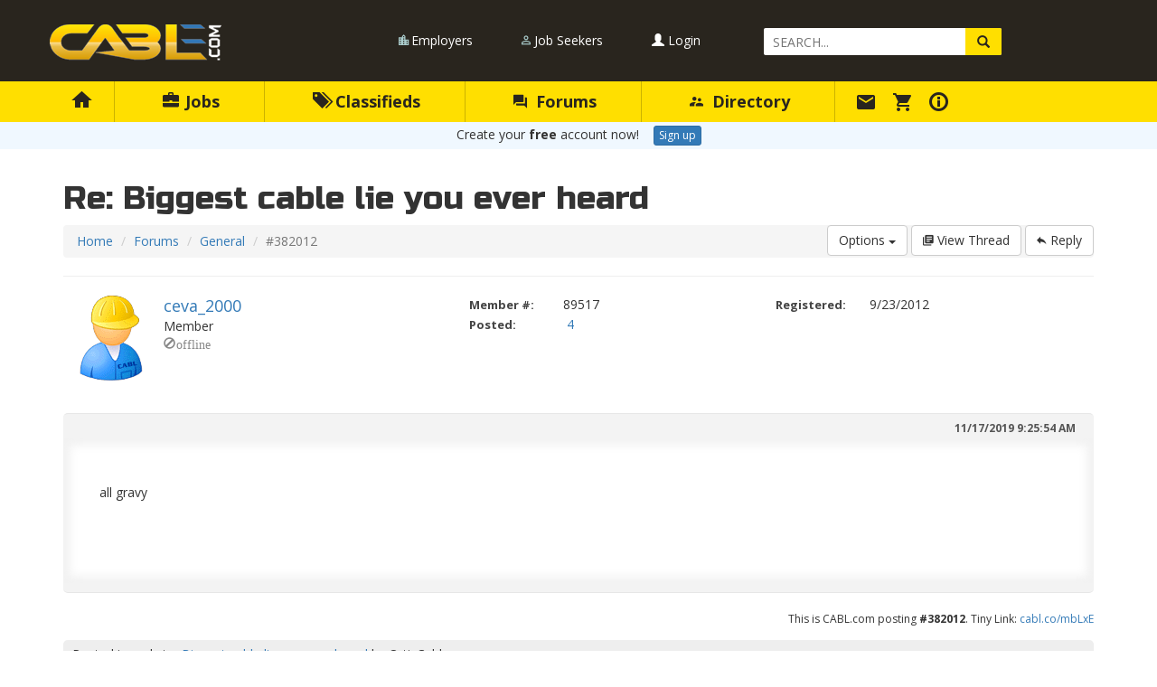

--- FILE ---
content_type: text/html; charset=utf-8
request_url: https://www.cabl.com/forums/382012-Re-Biggest-cable-lie-you-ever-heard
body_size: 5649
content:
<!DOCTYPE html>


<html>
<head>
    <meta charset="utf-8" />
    <meta http-equiv="X-UA-Compatible" content="IE=edge,chrome=1">
    <meta name="viewport" content="width=device-width, initial-scale=1.0">
    <title>CABL Forum - Re: Biggest cable lie you ever heard</title>
    <meta name="description" />
    <meta name="keyWords" content="Cable, TV, Jobs, Contract, Work, Fiber, Installer, Lineman, Broadband, Cable Bar," />

    <link rel="icon" type="image/png" href="/favicon-196x196.png" sizes="196x196" />
    <link rel="icon" type="image/png" href="/favicon-96x96.png" sizes="96x96" />
    <link rel="icon" type="image/png" href="/favicon-32x32.png" sizes="32x32" />
    <link rel="icon" type="image/png" href="/favicon-16x16.png" sizes="16x16" />
    <link rel="icon" type="image/png" href="/favicon-128.png" sizes="128x128" />
    <link rel="apple-touch-icon-precomposed" sizes="57x57" href="/apple-touch-icon-57x57.png" />
    <link rel="apple-touch-icon-precomposed" sizes="114x114" href="/apple-touch-icon-114x114.png" />
    <link rel="apple-touch-icon-precomposed" sizes="72x72" href="/apple-touch-icon-72x72.png" />
    <link rel="apple-touch-icon-precomposed" sizes="144x144" href="/apple-touch-icon-144x144.png" />
    <link rel="apple-touch-icon-precomposed" sizes="60x60" href="/apple-touch-icon-60x60.png" />
    <link rel="apple-touch-icon-precomposed" sizes="120x120" href="/apple-touch-icon-120x120.png" />
    <link rel="apple-touch-icon-precomposed" sizes="76x76" href="/apple-touch-icon-76x76.png" />
    <link rel="apple-touch-icon-precomposed" sizes="152x152" href="/apple-touch-icon-152x152.png" />
    <meta name="application-name" content="CABL" />
    <meta name="msapplication-TileColor" content="#FFFFFF" />
    <meta name="msapplication-TileImage" content="/mstile-144x144.png" />
    <meta name="msapplication-square70x70logo" content="/mstile-70x70.png" />
    <meta name="msapplication-square150x150logo" content="/mstile-150x150.png" />
    <meta name="msapplication-wide310x150logo" content="/mstile-310x150.png" />
    <meta name="msapplication-square310x310logo" content="/mstile-310x310.png" />
    <meta name="theme-color" content="#ffffff">

    <link href="/Content/cssbundle?v=R5WricM02yqW4dSWrqc2dvEg522inYRhdUW79pkBbLY1" rel="stylesheet"/>

    <script src="/bundles/modernizr?v=inCVuEFe6J4Q07A0AcRsbJic_UE5MwpRMNGcOtk94TE1"></script>

    
    <link rel="canonical" href="https://www.cabl.com/forums/382012-Re-Biggest-cable-lie-you-ever-heard" />


</head>
<body>

    <div id="page-root">
        <div id="page-wrapper">

            <div class="top-area">
                <div class="container">
                    <div class="row">
                        <div class="col-sm-3 logo-area">
                            <a href="#" class="open-left-menu"><i class="glyphicon glyphicon-menu-hamburger"></i></a>
                            <a href="#" class="open-right-menu"><i class="glyphicon glyphicon-user"></i></a>
                            <a href="/" class="logo" title="Cable Addict's Broadband Lounge"><img src="/Content/images/cabl_logo.png" alt="CABL" /></a>
                        </div>
                        <div class="col-sm-6 top-menu-list">
                            <ul class="top-area-menu">
                                <li><a href="/Jobs/Employers">Employers</a></li>
                                <li><a href="/Jobs/JobSeekers">Job Seekers</a></li>
                                    <li><a href="/Account/Login?ReturnUrl=%2Fforums%2F382012-Re-Biggest-cable-lie-you-ever-heard"><i class="glyphicon glyphicon-user"></i> Login</a></li>
                            </ul>
                        </div>
                        <div class="col-sm-3">
                            <div class="top-area-input-search">
                                <form action="/search" method="GET">
                                    <label class="sr-only" for="q">Search Query</label>
                                    <input type="text" name="q" id="q" placeholder="SEARCH..." />
                                        <input type="hidden" name="sect" value="forums" />
                                    <button type="submit" class="glyphicon glyphicon-search"></button>
                                </form>
                            </div>
                        </div>
                    </div>
                </div>
            </div>

            <div class="navigation-area">
                <div class="container">
                    <div class="row navigation-list">
                        <ul class="navigation">
                            <li>
                                <a href="/"></a>
                            </li>

                            <li>
                                <a href="/Jobs">
                                    <i class="glyphicon glyphicon-briefcase"></i> Jobs
                                    
                                </a>
                                <div class="container sub-navigation-area">
                                    <div class="row">
                                        <div class="col-sm-4 sub-navigation-area-section">
                                            <h4> INSTALLATION</h4>
                                            <ul class="sub-navigation">
                                                    <li>
                                                        <a href="/Jobs/Cable">CABLE</a>
                                                        <span class="badge">316</span>
                                                    </li>
                                                    <li>
                                                        <a href="/Jobs/Satellite">SATELLITE</a>
                                                        <span class="badge">54</span>
                                                    </li>
                                                    <li>
                                                        <a href="/Jobs/Telco-DSL">TELCO/DSL</a>
                                                        <span class="badge">88</span>
                                                    </li>
                                                    <li>
                                                        <a href="/Jobs/Other-Install">OTHER INSTALL</a>
                                                        <span class="badge">72</span>
                                                    </li>
                                                    <li>
                                                        <a href="/Jobs/Drop-Bury">DROP BURY</a>
                                                        <span class="badge">131</span>
                                                    </li>
                                                    <li>
                                                        <a href="/Jobs/Disco-Audit">DISCO/AUDIT</a>
                                                        <span class="badge">2</span>
                                                    </li>
                                                    <li>
                                                        <a href="/Jobs/Sales-Install">SALES-INSTALL</a>
                                                        <span class="badge">3</span>
                                                    </li>
                                                    <li>
                                                        <a href="/Jobs/Alarm-Automation">ALARM/AUTOMATION</a>
                                                        <span class="badge">2</span>
                                                    </li>
                                            </ul>
                                        </div>
                                        <div class="col-sm-4 sub-navigation-area-section">
                                            <h4> CONSTRUCTION / TECH</h4>
                                            <ul class="sub-navigation">
                                                    <li>
                                                        <a href="/Jobs/Aerial-Constr">AERIAL CONSTR</a>
                                                        <span class="badge">74</span>
                                                    </li>
                                                    <li>
                                                        <a href="/Jobs/UG-Construct">UG CONSTRUCT</a>
                                                        <span class="badge">297</span>
                                                    </li>
                                                    <li>
                                                        <a href="/Jobs/MDU-Construct">MDU CONSTRUCT</a>
                                                        <span class="badge">19</span>
                                                    </li>
                                                    <li>
                                                        <a href="/Jobs/Coax-Splicing">COAX SPLICING</a>
                                                        <span class="badge">21</span>
                                                    </li>
                                                    <li>
                                                        <a href="/Jobs/Fiber-Splicing">FIBER SPLICING</a>
                                                        <span class="badge">59</span>
                                                    </li>
                                                    <li>
                                                        <a href="/Jobs/Line-Maint-Tech">LINE/MAINT TECH</a>
                                                        <span class="badge">12</span>
                                                    </li>
                                                    <li>
                                                        <a href="/Jobs/Service-Tech">SERVICE TECH</a>
                                                        <span class="badge">11</span>
                                                    </li>
                                                    <li>
                                                        <a href="/Jobs/Headend-Tower">HEADEND/TOWER</a>
                                                        <span class="badge">1</span>
                                                    </li>
                                                    <li>
                                                        <a href="/Jobs/Field-Engineer">FIELD ENGINEER</a>
                                                        <span class="badge">13</span>
                                                    </li>
                                            </ul>
                                        </div>
                                        <div class="col-sm-4 sub-navigation-area-section">
                                            <h4> OFFICE / OTHER</h4>
                                            <ul class="sub-navigation">
                                                    <li>
                                                        <a href="/Jobs/Customer-Service">CUSTOMER SERVICE</a>
                                                        
                                                    </li>
                                                    <li>
                                                        <a href="/Jobs/Sales">SALES</a>
                                                        <span class="badge">3</span>
                                                    </li>
                                                    <li>
                                                        <a href="/Jobs/Engineering">ENGINEERING</a>
                                                        <span class="badge">5</span>
                                                    </li>
                                                    <li>
                                                        <a href="/Jobs/Training">TRAINING</a>
                                                        
                                                    </li>
                                                    <li>
                                                        <a href="/Jobs/Office-Admin">OFFICE/ADMIN</a>
                                                        <span class="badge">1</span>
                                                    </li>
                                                    <li>
                                                        <a href="/Jobs/Management">MANAGEMENT</a>
                                                        <span class="badge">26</span>
                                                    </li>
                                                    <li>
                                                        <a href="/Jobs/Warehouse">WAREHOUSE</a>
                                                        <span class="badge">4</span>
                                                    </li>
                                                <li><i class="zmdi zmdi-file-plus zmdi-hc-lg"></i>&nbsp;&nbsp;<a href="/Jobs/Create">PLACE YOUR AD</a></li>
                                            </ul>
                                        </div>
                                    </div>
                                </div>
                            </li>
                            <li>
                                <a href="/Classifieds">
                                    <i class="glyphicon glyphicon-tags"></i> Classifieds
                                    
                                </a>
                                <div class="container sub-navigation-area">
                                    <div class="row">
                                        <div class="col-sm-12 sub-navigation-area-section">
                                            <ul class="sub-navigation">
                                                    <li>
                                                        <a href="/Classifieds/Bucket-Trucks">BUCKET TRUCKS</a>
                                                        <span class="badge">34</span>
                                                    </li>
                                                    <li>
                                                        <a href="/Classifieds/Other-Vehicles">OTHER VEHICLES</a>
                                                        <span class="badge">5</span>
                                                    </li>
                                                    <li>
                                                        <a href="/Classifieds/Business">BUSINESS</a>
                                                        <span class="badge">2</span>
                                                    </li>
                                                    <li>
                                                        <a href="/Classifieds/Heavy-Machine">HEAVY MACHINE</a>
                                                        <span class="badge">11</span>
                                                    </li>
                                                    <li>
                                                        <a href="/Classifieds/Tools">TOOLS</a>
                                                        <span class="badge">13</span>
                                                    </li>
                                                    <li>
                                                        <a href="/Classifieds/Parts-Material">PARTS/MATERIAL</a>
                                                        <span class="badge">5</span>
                                                    </li>
                                                    <li>
                                                        <a href="/Classifieds/Other-For-Sale">OTHER FOR SALE</a>
                                                        <span class="badge">1</span>
                                                    </li>
                                                    <li>
                                                        <a href="/Classifieds/Wanted-to-Buy">WANTED TO BUY</a>
                                                        <span class="badge">1</span>
                                                    </li>
                                                    <li>
                                                        <a href="/Classifieds/Misc-For-Sale">MISC. FOR SALE</a>
                                                        
                                                    </li>
                                                    <li>
                                                        <a href="/Classifieds/Seeking-Work">SEEKING WORK</a>
                                                        <span class="badge">23</span>
                                                    </li>
                                                <li><i class="zmdi zmdi-file-plus zmdi-hc-lg"></i>&nbsp;&nbsp;<a href="/Classifieds/Create">PLACE YOUR AD</a></li>
                                            </ul>
                                        </div>
                                    </div>
                                </div>
                            </li>
                            <li>
                                <a href="/Forums">
                                    <i class="zmdi zmdi-comments"></i> Forums
                                    
                                </a>
                                <div class="container sub-navigation-area">
                                    <div class="row">
                                        <div class="col-sm-12 sub-navigation-area-section">
                                            <ul id="forumsmenu" class="sub-navigation">
                                                    <li>
                                                        <a href="/Forums/General">GENERAL</a>
                                                        
                                                    </li>
                                                    <li>
                                                        <a href="/Forums/Industry-News">INDUSTRY NEWS</a>
                                                        
                                                    </li>
                                                    <li>
                                                        <a href="/Forums/Tech-and-Safety">TECH AND SAFETY</a>
                                                        
                                                    </li>
                                                    <li>
                                                        <a href="/Forums/Business">BUSINESS</a>
                                                        
                                                    </li>
                                                    <li>
                                                        <a href="/Forums/Companies">COMPANIES</a>
                                                        
                                                    </li>
                                                    <li>
                                                        <a href="/Forums/Personals">PERSONALS</a>
                                                        
                                                    </li>
                                                    <li>
                                                        <a href="/Forums/Site-Issues">SITE ISSUES</a>
                                                        
                                                    </li>
                                                    <li>
                                                        <a href="/Forums/Off-topic">OFF-TOPIC</a>
                                                        
                                                    </li>
                                                <li><i class="zmdi zmdi-settings zmdi-hc-lg"></i>&nbsp;&nbsp;<a href="/Forums/Subscriptions">SUBSCRIPTIONS</a></li>
                                            </ul>
                                        </div>
                                    </div>
                                </div>
                            </li>
                            <li>
                                <a href="/Directory"><i class="zmdi zmdi-accounts-alt"></i> Directory</a>
                            </li>
                            <li class="iconnav">
                                <a href="/Messaging" title="Messaging">
                                    <i class="zmdi zmdi-email zmdi-hc-lg"></i><b>Messaging</b><span class="badge"></span>
                                </a>
                            </li>
                            <li class="iconnav">
                                <a href="/Checkout" title="Purchase Ads and Membership"><i class="zmdi zmdi-shopping-cart zmdi-hc-lg"></i><b>Checkout</b></a>
                            </li>
                            <li class="iconnav">
                                <a href="/Help/About" title="Help and Information"><b>Help and Info</b></a>
                            </li>
                        </ul>
                    </div>
                </div>
            </div>

            <div id="page-top"></div>
                <div id="page-signup">Create your <strong>free</strong> account now! <a href="/Account/Register" class="btn btn-primary btn-xs">Sign up</a></div>

            

            <div class="main-area">
                <div class="container">


                    




<div id="forum-message" itemid="https://www.cabl.com/forums/382012-Re-Biggest-cable-lie-you-ever-heard" itemscope itemtype="http://schema.org/DiscussionForumPosting">

    <h1 itemprop="headline">Re: Biggest cable lie you ever heard</h1>

    <div class="message-menu">
        <div>
            <div class="btn-group">
                <button type="button" class="btn btn-default dropdown-toggle" data-toggle="dropdown">
                    Options
                    <span class="caret"></span>
                </button>

                <ul class="dropdown-menu" role="menu">
                        <li><a href="/Messaging/Send/ceva_2000"><i class="zmdi zmdi-mail-send"></i> Send PM to ceva_2000</a></li>
                    <li><a id="btnEmail" href="#" onclick=""><i class="zmdi zmdi-email zmdi-hc-lg"></i> Email a Copy</a></li>
                    <li><a href="mailto:?subject=Re%3a+Biggest+cable+lie+you+ever+heard&body=http://https://www.cabl.com/forums/382012-Re-Biggest-cable-lie-you-ever-heard" id="btnEmailLink"><i class="zmdi zmdi-hc-fw zmdi-link"></i> Email a Link</a></li>
                    <li><a href="#" onclick="window.print()"><i class="zmdi zmdi-print zmdi-hc-lg"></i> Print</a></li>
                </ul>
            </div>

            <a href="/forums/thread/98436" class="btn btn-default"><i class="zmdi zmdi-collection-text"></i> View Thread</a>
                <a href="/Forums/Reply/382012" class="btn btn-default"><i class="zmdi zmdi-mail-reply"></i> Reply</a>
        </div>

    </div>


    <ul class="breadcrumb">
        <li><a href="/">Home</a></li>
        <li><a href="/Forums">Forums</a></li>
        <li><a href="/forums/General">General</a></li>
        <li class="active">#382012</li>
    </ul>


    <hr />


    <div class="message-head" itemprop="author" itemscope itemtype="http://schema.org/Person">

        <div>
            <img src="/Content/images/avatar/noavatar.gif" alt="avatar" />

            <a href="/Pro/ceva_2000/" itemprop="name">ceva_2000</a>

            <div class="badge-">
                <span><i></i></span>
                Member
            </div>
            <div>
                <i class="member-offline-icon"></i>
            </div>
        </div>

        <div class="m-label">

            <div>
                <span>Member #: </span>89517
            </div>
            <div>
                <span>Registered: </span>9/23/2012
            </div>
            <div>
                <span>Posted:</span>
                <a href="/Forums/Member/ceva_2000" title="View all posts by ceva_2000">
                    4 <i class="zmda zmda-folder-person"></i>
                </a>
            </div>
            
                                                        </div>

    </div>


    <div class="message-date">
        <time itemprop="dateCreated" datetime="2019-11-17">11/17/2019 9:25:54 AM</time>
    </div>



    <div class="message-body" itemprop="articleBody">
        <p>all gravy</p>
    </div>




    <div class="message-sig">
        
    </div>



    <div class="message-foot">
        This is CABL.com posting <strong>#382012</strong>. Tiny Link: <a href="http://cabl.co/mbLxE" rel="nofollow">cabl.co/mbLxE</a>
    </div>



        <div class="read-reply-to">
            Posted in reply to: <a href="/forums/382005-Biggest-cable-lie-you-ever-heard">Biggest cable lie you ever heard</a> by <span>OrtizCable</span>
        </div>

    <div class="read-replies-list">
        <div itemprop="interactionStatistic" itemscope itemtype="http://schema.org/InteractionCounter">
            There is <span itemprop="userInteractionCount">1</span> reply to this message
        </div>

            <div>
                <span><a href="/forums/382042-Re-Biggest-cable-lie-you-ever-heard">Re: Biggest cable lie you ever heard</a></span>
                <span>Lightmaster</span>
                <span>11/20/2019 4:20:19 PM</span>
            </div>

    </div>

</div>



                </div>
            </div>


            <div id="footer" class="footer-area">
                <div class="container">
                    <div class="row">
                        <div class="col-lg-2 col-sm-3 col-xs-6 footer-logo-area">
                            <a href="/"><img src="/Content/images/cabl_icon.png" /></a>
                        </div>
                        <div class="col-lg-6 col-sm-9 footer-menu-area">
                            <ul class="footer-menu">
                                <li><a href="/Account/Login">Login</a></li>
                                <li><a href="/Account/Register">Sign Up</a></li>
                                <li><a href="/Help/About">About CABL</a></li>
                                <li><a href="/Help/History">History</a></li>
                                <li><a href="/Help/Membership">Membership</a></li>
                                <li><a href="/Help/Advertise">Advertising</a></li>
                                <li><a href="/Directory">Directory</a></li>
                                <li><a href="/Classifieds">Classifieds</a></li>
                                <li><a href="/Jobs">Jobs</a></li>
                                <li><a href="/Forums">Forums</a></li>
                            </ul>
                        </div>
                        <div class="col-lg-4 col-sm-12 footer-copyright-area">
                            <p>
                                COPYRIGHT &COPY; 2026 <a href="https://www.dbmv.com" target="_blank">
                                    DBMV Solutions
                                </a> All Rights Reserved
                            </p>
                            <ul class="footer-copyright-menu">
                                <li><a href="/Help/Terms">Terms</a></li>
                                <li><a href="/Help/Privacy">Privacy</a></li>
                                <li><a href="/Help/Contact">Contact</a></li>
                            </ul>
                        </div>
                    </div>
                </div>
            </div>

        </div>
    </div>

    <script src="/bundles/main?v=-Et0zVY7mtkhF6P-sKPaxeLUpDAh3ezJ5sD3PXOWg2s1"></script>

    <script src="/bundles/maincabl?v=brXB3XAhnAU0GYDbqCdMRj-B1TNQvww96WWDwgK2vBI1"></script>

    
    
<div id="dialogDIV" class="modal fade in">
    <div class="modal-dialog">
        <div class="modal-content">
            <div class="modal-header">
                <button type="button" class="close" data-dismiss="modal" aria-hidden="true">&times;</button>
                <h4 class="modal-title" id="myModalLabel"></h4>
            </div>
            <div class="modal-body">
                <div id="dialogContent"></div>
            </div>
        </div>
    </div>
</div>

    <script>
        $(function () {
            $("#btnEmail, button.clickMail").click(function () {
                promptLogin('You must sign in with an account to use the mailer.');
                return false;
            });
        });
    </script>




</body>
</html>



























